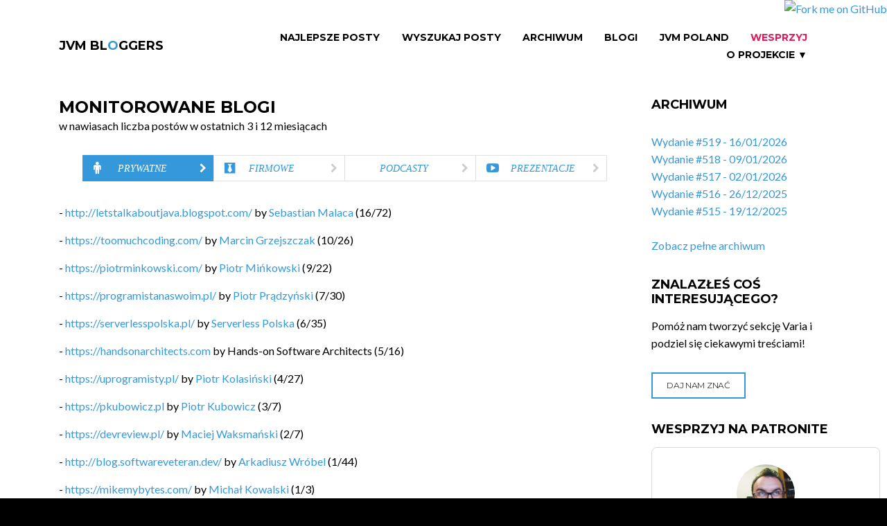

--- FILE ---
content_type: text/html;charset=UTF-8
request_url: https://jvm-bloggers.com/blogs;jsessionid=70F79A41314D048BE9A8F3CE588A76AD?0
body_size: 5976
content:
<!DOCTYPE html>
<html lang="en" class="wide wow-animation">
<head>
    <!--Site Title-->
    <meta charset="utf-8">
    <meta name="format-detection" content="telephone=no">
    <meta name="viewport" content="width=device-width, height=device-height, initial-scale=1.0, maximum-scale=1.0, user-scalable=0">
    <link rel="alternate" type="application/atom+xml" title="RSS Feed for JVM Bloggers" href="/pl/rss" />
    <link rel="alternate" type="application/atom+xml" title="RSS Feed for JVM Bloggers Issues" href="/pl/issues-rss" />

    <!--Stylesheets-->
    <link rel="icon" href="assets/images/favicon.ico" type="image/x-icon">

    <!--Bootstrap-->
    <link rel="stylesheet" href="assets/css/style.css">
    <link rel="stylesheet" href="assets/css/custom.css">
    <!--[if lt IE 10]>
    <div style="background: #212121; padding: 10px 0; box-shadow: 3px 3px 5px 0 rgba(0,0,0,.3); clear: both; text-align:center; position: relative; z-index:1;"><a href="http://windows.microsoft.com/en-US/internet-explorer/.."><img src="assets/images/warning_bar_0000_us.jpg" border="0" height="42" width="820" alt="You are using an outdated browser. For a faster, safer browsing experience, upgrade for free today."></a></div>
    <script src="/webjars/html5shiv/html5shiv.min.js"></script><![endif]-->


    <!-- social and sharing meta tags -->
    <title>JVM Bloggers - Blogi prywatne</title>
    <meta name="keywords" content="Java, Groovy, Scala, Kotlin, programming, JVM, coding, blog, blogging, newsletter">
    <meta name="description" content="Wszystkie blogi o Javie, ekosystemie JVM i programowaniu pisane przez polskich programistów i polskie firmy w jednym miejscu, co tydzień nowe wydanie, co tydzień nowa porcja wiedzy">

    <!--FACEBOOK-->
    <meta property="og:site_name" content="JVM Bloggers">
    <meta property="og:type" content="website" >
    <meta property="og:locale" content="pl_PL">

    <!--TWITTER-->
    <meta property="twitter:card" content="summary" >

<meta name="og:title" content="JVM Bloggers - wszystkie polskie blogi o ekosytemie Javy i programowaniu" property="og:title" />
<meta name="og:description" content="Wszystkie blogi o Javie, ekosystemie JVM i programowaniu pisane przez polskich programistów i polskie firmy w jednym miejscu, co tydzień nowe wydanie, co tydzień nowa porcja wiedzy" property="og:description" />
<meta name="og:image" content="https://jvm-bloggers.com/jvm-bloggers.png" property="og:image" />
<meta name="twitter:title" content="JVM Bloggers - wszystkie polskie blogi o ekosytemie Javy i programowaniu" property="twitter:title" />
<meta name="twitter:image:alt" content="JVM Bloggers - wszystkie polskie blogi o ekosytemie Javy i programowaniu" property="twitter:image:alt" />
<meta name="twitter:description" content="Wszystkie blogi o Javie, ekosystemie JVM i programowaniu pisane przez polskich programistów i polskie firmy w jednym miejscu, co tydzień nowe wydanie, co tydzień nowa porcja wiedzy" property="twitter:description" />
<meta name="twitter:image" content="https://jvm-bloggers.com/jvm-bloggers.png" property="twitter:image" />
</head>

<body>
<!--The Main Wrapper-->
<a href="https://github.com/jvm-bloggers/jvm-bloggers" target="_blank"><img style="position: absolute; top: 0; right: 0; border: 0; z-index: 1000" src="https://github.blog/wp-content/uploads/2008/12/forkme_right_orange_ff7600.png?resize=149%2C149" alt="Fork me on GitHub" data-canonical-src="https://s3.amazonaws.com/github/ribbons/forkme_right_orange_ff7600.png"></a>
<div class="page">
    <!--
    ========================================================
                            HEADER
    ========================================================
    -->
    <div id="fb-root"></div>
    <div>

<header class="page-header subpage_header">

    <!--RD Navbar-->
    <div class="rd-navbar-wrap">
        <nav class="rd-navbar top-panel-none-items bg-white" data-layout="rd-navbar-fixed" data-hover-on="false" data-stick-up="false" data-sm-layout="rd-navbar-fullwidth" data-md-layout="rd-navbar-static">
            <div class="rd-navbar-inner">

                <!--RD Navbar Panel-->
                <div class="rd-navbar-panel">

                    <!--RD Navbar Toggle-->
                    <button data-rd-navbar-toggle=".rd-navbar" class="rd-navbar-toggle"><span></span></button>
                    <!--END RD Navbar Toggle-->

                    <!--RD Navbar Brand-->
                    <div class="rd-navbar-brand"><a href="/" class="brand-name">JVM BL<span class="text-primary">O</span>GGERS</a></div>
                    <!--END RD Navbar Brand-->
                </div>
                <!--END RD Navbar Panel-->

                <div class="rd-navbar-nav-wrap">

                    <!--RD Navbar Nav-->
                    <ul class="rd-navbar-nav">
                        <li><a id="id4" href="./top-articles;jsessionid=70F79A41314D048BE9A8F3CE588A76AD">Najlepsze Posty</a></li>
                        <li><a id="idb" href="./wyszukaj;jsessionid=70F79A41314D048BE9A8F3CE588A76AD">Wyszukaj Posty</a></li>
                        <li><a id="id5" href="./all-issues;jsessionid=70F79A41314D048BE9A8F3CE588A76AD">Archiwum</a></li>
                        <li><a id="id3" href="./blogs;jsessionid=70F79A41314D048BE9A8F3CE588A76AD">Blogi</a></li>
                        <li><a id="ida" href="./jvm-poland-slack;jsessionid=70F79A41314D048BE9A8F3CE588A76AD">JVM Poland</a></li>
                        <li><a href="https://patronite.pl/tomasz-dziurko/description" class="slack">Wesprzyj</a></li>
                        <li class="rd-navbar--has-dropdown rd-navbar-submenu"><a href="#">O projekcie &#x25BC;<small>O Projekcie</small></a>
                            <ul class="rd-navbar-dropdown">
                                <li><a id="id9" href="./rss;jsessionid=70F79A41314D048BE9A8F3CE588A76AD">RSS</a></li>
                                <li><a id="id7" href="./about;jsessionid=70F79A41314D048BE9A8F3CE588A76AD">O projekcie</a></li>
                                <li><a id="id6" href="./contributors;jsessionid=70F79A41314D048BE9A8F3CE588A76AD">Autorzy</a></li>
                                <li><a id="id8" href="./fire-in-ovh;jsessionid=70F79A41314D048BE9A8F3CE588A76AD">Pożar w OVH</a></li>
                                <li><a href="https://github.com/jvm-bloggers/jvm-bloggers/" target="_blank">GitHub</a></li>
                            </ul>
                            <span class="rd-navbar-submenu-toggle"></span>
                        </li>
                    </ul>
                    <!--END RD Navbar Nav-->
                </div>
            </div>
        </nav>
    </div>
    <!--END RD Navbar-->
</header>

</div>
    <!--
    ========================================================
                            CONTENT
    ========================================================
    -->
    <main class="page-content undefined">

        <!--Start section-->
        <section>
            <div class="container container-wide">
                <div class="row">
                    <div class="col-sm-9">
                        <div class="row">
                            <div class="col-xs-12">
                                <!--Start section-->
                                

    <h1>Monitorowane blogi</h1>
    <div>w nawiasach liczba postów w ostatnich 3 i 12 miesiącach</div>

    <ul role="tablist" class="nav nav-tabs">
        <li role="presentation" class="active">
    <a role="tab" href="./blogs;jsessionid=70F79A41314D048BE9A8F3CE588A76AD" class="fa-male"><em>Prywatne</em> <span class="fa-chevron-right"></span></a>
</li>
        <li role="presentation">
    <a role="tab" href="./company-blogs;jsessionid=70F79A41314D048BE9A8F3CE588A76AD" class="fa-black-tie"><em>Firmowe</em> <span class="fa-chevron-right"></span></a>
</li>
        <li role="presentation">
    <a role="tab" href="./podcasts;jsessionid=70F79A41314D048BE9A8F3CE588A76AD" class="fa-podcast"><em>Podcasty</em> <span class="fa-chevron-right"></span></a>
</li>
        <li role="presentation">
    <a role="tab" href="./presentations;jsessionid=70F79A41314D048BE9A8F3CE588A76AD" class="fa-youtube-play"><em>Prezentacje</em> <span class="fa-chevron-right"></span></a>
</li>
    </ul>

    <span class="infinite-scroll-list" id="id1b">
        <ul class="item">
            <li>
                - <a href="./blog/sebastian-malaca;jsessionid=70F79A41314D048BE9A8F3CE588A76AD"><span>http://letstalkaboutjava.blogspot.com/</span></a> by <a target="_blank" href="https://twitter.com/sebastianmalaca">Sebastian Malaca</a>
                (<span>16</span>/<span>72</span>)
            </li>
        </ul><ul class="item">
            <li>
                - <a href="./blog/marcin-grzejszczak;jsessionid=70F79A41314D048BE9A8F3CE588A76AD"><span>https://toomuchcoding.com/</span></a> by <a target="_blank" href="https://twitter.com/MGrzejszczak">Marcin Grzejszczak</a>
                (<span>10</span>/<span>26</span>)
            </li>
        </ul><ul class="item">
            <li>
                - <a href="./blog/piotrminkowski;jsessionid=70F79A41314D048BE9A8F3CE588A76AD"><span>https://piotrminkowski.com/</span></a> by <a target="_blank" href="https://twitter.com/piotr_minkowski">Piotr Mińkowski</a>
                (<span>9</span>/<span>22</span>)
            </li>
        </ul><ul class="item">
            <li>
                - <a href="./blog/programista-na-swoim;jsessionid=70F79A41314D048BE9A8F3CE588A76AD"><span>https://programistanaswoim.pl/</span></a> by <a target="_blank" href="https://twitter.com/prondzyn">Piotr Prądzyński</a>
                (<span>7</span>/<span>30</span>)
            </li>
        </ul><ul class="item">
            <li>
                - <a href="./blog/pawel-zubkiewicz;jsessionid=70F79A41314D048BE9A8F3CE588A76AD"><span>https://serverlesspolska.pl/</span></a> by <a target="_blank" href="https://twitter.com/pzubkiewicz">Serverless Polska</a>
                (<span>6</span>/<span>35</span>)
            </li>
        </ul><ul class="item">
            <li>
                - <a href="./blog/handsonarchitects;jsessionid=70F79A41314D048BE9A8F3CE588A76AD"><span>https://handsonarchitects.com</span></a> by <span>Hands-on Software Architects</span>
                (<span>5</span>/<span>16</span>)
            </li>
        </ul><ul class="item">
            <li>
                - <a href="./blog/piotr-kolasinski;jsessionid=70F79A41314D048BE9A8F3CE588A76AD"><span>https://uprogramisty.pl/</span></a> by <a target="_blank" href="https://twitter.com/kolasinskipiotr">Piotr Kolasiński</a>
                (<span>4</span>/<span>27</span>)
            </li>
        </ul><ul class="item">
            <li>
                - <a href="./blog/pkubowicz;jsessionid=70F79A41314D048BE9A8F3CE588A76AD"><span>https://pkubowicz.pl</span></a> by <a target="_blank" href="https://twitter.com/pkubowicz">Piotr Kubowicz</a>
                (<span>3</span>/<span>7</span>)
            </li>
        </ul><ul class="item">
            <li>
                - <a href="./blog/devreview-pl;jsessionid=70F79A41314D048BE9A8F3CE588A76AD"><span>https://devreview.pl/</span></a> by <a target="_blank" href="https://twitter.com/DevrevP">Maciej Waksmański</a>
                (<span>2</span>/<span>7</span>)
            </li>
        </ul><ul class="item">
            <li>
                - <a href="./blog/areczek;jsessionid=70F79A41314D048BE9A8F3CE588A76AD"><span>http://blog.softwareveteran.dev/</span></a> by <a target="_blank" href="https://twitter.com/arwrobel">Arkadiusz Wróbel</a>
                (<span>1</span>/<span>44</span>)
            </li>
        </ul><ul class="item">
            <li>
                - <a href="./blog/mikemybytes;jsessionid=70F79A41314D048BE9A8F3CE588A76AD"><span>https://mikemybytes.com/</span></a> by <a target="_blank" href="https://twitter.com/mikemybytes">Michał Kowalski</a>
                (<span>1</span>/<span>3</span>)
            </li>
        </ul><ul class="item">
            <li>
                - <a href="./blog/grzegorz-piwowarek-blog;jsessionid=70F79A41314D048BE9A8F3CE588A76AD"><span>https://4comprehension.com/</span></a> by <a target="_blank" href="https://twitter.com/pivovarit">Grzegorz Piwowarek</a>
                (<span>1</span>/<span>3</span>)
            </li>
        </ul><ul class="item">
            <li>
                - <a href="./blog/mariusz-sieraczkiewicz;jsessionid=70F79A41314D048BE9A8F3CE588A76AD"><span>https://technicalleadership.pl/blog/</span></a> by <a target="_blank" href="https://twitter.com/mariusz_tl">Mariusz Sieraczkiewicz</a>
                (<span>1</span>/<span>2</span>)
            </li>
        </ul><ul class="item">
            <li>
                - <a href="./blog/mateusz-kubuszok;jsessionid=70F79A41314D048BE9A8F3CE588A76AD"><span>https://kubuszok.com//</span></a> by <a target="_blank" href="https://twitter.com/MateuszKubuszok">Mateusz Kubuszok</a>
                (<span>1</span>/<span>1</span>)
            </li>
        </ul><ul class="item">
            <li>
                - <a href="./blog/tomek-nurkiewicz;jsessionid=70F79A41314D048BE9A8F3CE588A76AD"><span>https://nurkiewicz.com/</span></a> by <a target="_blank" href="https://twitter.com/tnurkiewicz">Tomek Nurkiewicz</a>
                (<span>1</span>/<span>1</span>)
            </li>
        </ul>
        <div class="padding-bottom-40-px" id="id1a">

    <div class="clearfix"></div>
    <div class="hidden-navigation">
        <ul id="pager">
	<a class="first" id="id1c" disabled="disabled" title="Go to first page">&lt;&lt;</a>
	<a rel="prev" class="prev" id="id1d" disabled="disabled" title="Go to previous page">&lt;</a>
	<span class="goto">
		<a id="id1e" disabled="disabled" title="Go to page 1"><span>1</span></a>
	</span><span class="goto">
		<a href="./blogs;jsessionid=70F79A41314D048BE9A8F3CE588A76AD?0-1.-pageable~wrapper-infinite~pager-pager-navigation-1-pageLink" id="idf" title="Go to page 2"><span>2</span></a>
	</span><span class="goto">
		<a href="./blogs;jsessionid=70F79A41314D048BE9A8F3CE588A76AD?0-1.-pageable~wrapper-infinite~pager-pager-navigation-2-pageLink" id="id10" title="Go to page 3"><span>3</span></a>
	</span><span class="goto">
		<a href="./blogs;jsessionid=70F79A41314D048BE9A8F3CE588A76AD?0-1.-pageable~wrapper-infinite~pager-pager-navigation-3-pageLink" id="id11" title="Go to page 4"><span>4</span></a>
	</span><span class="goto">
		<a href="./blogs;jsessionid=70F79A41314D048BE9A8F3CE588A76AD?0-1.-pageable~wrapper-infinite~pager-pager-navigation-4-pageLink" id="id12" title="Go to page 5"><span>5</span></a>
	</span><span class="goto">
		<a href="./blogs;jsessionid=70F79A41314D048BE9A8F3CE588A76AD?0-1.-pageable~wrapper-infinite~pager-pager-navigation-5-pageLink" id="id13" title="Go to page 6"><span>6</span></a>
	</span><span class="goto">
		<a href="./blogs;jsessionid=70F79A41314D048BE9A8F3CE588A76AD?0-1.-pageable~wrapper-infinite~pager-pager-navigation-6-pageLink" id="id14" title="Go to page 7"><span>7</span></a>
	</span><span class="goto">
		<a href="./blogs;jsessionid=70F79A41314D048BE9A8F3CE588A76AD?0-1.-pageable~wrapper-infinite~pager-pager-navigation-7-pageLink" id="id15" title="Go to page 8"><span>8</span></a>
	</span><span class="goto">
		<a href="./blogs;jsessionid=70F79A41314D048BE9A8F3CE588A76AD?0-1.-pageable~wrapper-infinite~pager-pager-navigation-8-pageLink" id="id16" title="Go to page 9"><span>9</span></a>
	</span><span class="goto">
		<a href="./blogs;jsessionid=70F79A41314D048BE9A8F3CE588A76AD?0-1.-pageable~wrapper-infinite~pager-pager-navigation-9-pageLink" id="id17" title="Go to page 10"><span>10</span></a>
	</span>
	<a rel="next" class="next" id="id18" href="./blogs;jsessionid=70F79A41314D048BE9A8F3CE588A76AD?0-1.-pageable~wrapper-infinite~pager-pager-next" title="Go to next page">&gt;</a>
	<a class="last" id="id19" href="./blogs;jsessionid=70F79A41314D048BE9A8F3CE588A76AD?0-1.-pageable~wrapper-infinite~pager-pager-last" title="Go to last page">&gt;&gt;</a>
</ul>
        <a id="id1" href="./blogs?0-1.0-pageable~wrapper-infinite~pager-pager-next"></a>
        <span id="id2">17</span>
    </div>

</div>
    </span>


                            </div>
                        </div>
                    </div>
                    <div>

    <div class="col-sm-3 text-center text-lg-left">
        <div class="row">

            <div class="col-xs-12 well-xxs-bottom text-lg-left">
                <h2>Archiwum</h2>
                <article class="box-lg blog-post blog-post-variant">
                    <ul>
					  	<li>
                            <a href="./issue/519;jsessionid=70F79A41314D048BE9A8F3CE588A76AD">Wydanie #519 - 16/01/2026</a>
                        </li><li>
                            <a href="./issue/518;jsessionid=70F79A41314D048BE9A8F3CE588A76AD">Wydanie #518 - 09/01/2026</a>
                        </li><li>
                            <a href="./issue/517;jsessionid=70F79A41314D048BE9A8F3CE588A76AD">Wydanie #517 - 02/01/2026</a>
                        </li><li>
                            <a href="./issue/516;jsessionid=70F79A41314D048BE9A8F3CE588A76AD">Wydanie #516 - 26/12/2025</a>
                        </li><li>
                            <a href="./issue/515;jsessionid=70F79A41314D048BE9A8F3CE588A76AD">Wydanie #515 - 19/12/2025</a>
                        </li>
					</ul>
                    <br/>
                    <a href="./all-issues;jsessionid=70F79A41314D048BE9A8F3CE588A76AD" id="idc">Zobacz pełne archiwum</a>
					
                </article>
            </div>

            <div class="col-xs-12 well-xxs-bottom text-lg-left">
                <h2>Znalazłeś coś interesującego?</h2>
                <p>Pomóż nam tworzyć sekcję Varia i podziel się ciekawymi treściami!</p>
                <article class="box-lg blog-post blog-post-variant">
                    <a href="./varia-suggestion;jsessionid=70F79A41314D048BE9A8F3CE588A76AD" class="btn btn-primary btn-sm" id="ide">
                        Daj nam znać
                    </a>
                </article>
            </div>

            <div class="col-xs-12 well-xxs-bottom text-lg-left">
                <h2>Wesprzyj na Patronite</h2>
                <p>
                    <iframe src="https://patronite.pl/widget/tomasz-dziurko/388996/small/000000/FFFFFF" width="330" height="460"
                            frameborder="0" scrolling="no">
                    </iframe>
                </p>
            </div>

            <div class="col-xs-12 well-xxs-bottom text-lg-left">
                <h2>Dołącz do nas</h2>
                <article class="box-lg blog-post blog-post-variant">
                   Jeśli chcesz pokodować w projekcie z dość nowymi technologiami: Javą 17, Spring Bootem, Vavrem i Akką i co tam sobie
                   jeszcze Javowego wymyślimy, zapraszamy na naszego <a href="https://github.com/jvm-bloggers/jvm-bloggers" target="_blank">GitHuba</a>
                   lub Slacka <a id="idd" href="./jvm-poland-slack;jsessionid=70F79A41314D048BE9A8F3CE588A76AD">JVM-Poland</a> (kanał #jvm-bloggers)
                </article>
            </div>

            <div class="col-xs-12 well-xxs-bottom text-lg-left">
                <div id="fb-root"></div>
                <script>
/*<![CDATA[*/
(function(d, s, id) {
                    var js, fjs = d.getElementsByTagName(s)[0];
                    if (d.getElementById(id)) return;
                    js = d.createElement(s); js.id = id;
                    js.src = "//connect.facebook.net/pl_PL/sdk.js#xfbml=1&version=v2.8&appId=984518258323702";
                    fjs.parentNode.insertBefore(js, fjs);
                }(document, 'script', 'facebook-jssdk'));
/*]]>*/
</script>

                <div class="fb-page" data-href="https://www.facebook.com/jvmbloggers/" data-small-header="false" data-adapt-container-width="true" data-hide-cover="false" data-show-facepile="true"><blockquote cite="https://www.facebook.com/jvmbloggers/" class="fb-xfbml-parse-ignore"><a href="https://www.facebook.com/jvmbloggers/">JVM Bloggers</a></blockquote></div>
            </div>
        </div>
    </div>

</div>
                </div>
            </div>
        </section>
    </main>
    <!--
    ========================================================
                            FOOTER
    ========================================================
    -->
    <div>

    <footer class="page-footer footer-centered dark text-center">
        <section class="footer-content">
            <div class="container container-wide">
                <div class="navbar-brand"><a href="/">JVM BL<span class="text-primary">O</span>GGERS</a></div>
                <ul class="list-inline">
                    <li><a href="https://twitter.com/jvm_bloggers" class="fa-twitter" target="_blank"></a></li>
                    <li><a href="https://www.facebook.com/jvmbloggers/" class="fa-facebook" target="_blank"></a></li>
                </ul>
                <div class="navbar-host">
                    hosted by <a href="http://softwaremill.com"><img src="/assets/images/softwaremill.png" alt="SoftwareMill" width="225px"/></a>
                </div>
            </div>
        </section>
        <section class="rights">
            <p class="copyright">JVM BL<span class="text-primary">O</span>GGERS &#169; <span id="copyright-year"></span> All Rights Reserved </p>
        </section>
    </footer>

</div>
</div>
<!--Core Scripts-->
<script src="/webjars/jquery/jquery.min.js"></script>
<!--jQuery (necessary for Bootstrap's JavaScript plugins)-->
<!-- Wicket scripts -->
<script type="text/javascript" src="./wicket/resource/org.apache.wicket.resource.JQueryResourceReference/jquery/jquery-3.6.0-ver-7B432A70897DCD6A8F6D26413CDF1916.js"></script>
<script type="text/javascript" src="./wicket/resource/com.googlecode.wicket.jquery.ui.resource.JQueryUIResourceReference/jquery-ui-ver-8C99BD451C61081551AE59CEA942D1FC.js"></script>
<script type="text/javascript" src="./wicket/resource/org.apache.wicket.ajax.AbstractDefaultAjaxBehavior/res/js/wicket-ajax-jquery-ver-6C3579C63E0C4EBFA954D232A7F1B943.js"></script>
<script type="text/javascript" id="wicket-ajax-base-url">
/*<![CDATA[*/
Wicket.Ajax.baseUrl="blogs?0";
/*]]>*/
</script>
<script type="text/javascript" src="./wicket/resource/com.jvm_bloggers.frontend.common_components.infinite_scroll.InfiniteScrollingBehavior/js/ajax-request-interceptor-ver-F2C9821353D6E6468A63B197C91381C4.js"></script>
<script type="text/javascript" src="./wicket/resource/de.agilecoders.wicket.webjars.request.resource.WebjarsJavaScriptResourceReference/webjars/infinite-scroll/3.0.6/dist/infinite-scroll.pkgd.min-ver-4DD9A5C6D0BE090B107ED878587F0039.js"></script>
<script type="text/javascript" id="InitInfiniteScroll">
/*<![CDATA[*/
var $infiniteScrollTotalPageCount = parseInt(jQuery('#id2').text());var $infiniteScrollContainer = jQuery('#id1a').infiniteScroll({
  path: function() {
    return document.querySelector('#id1')
                   .getAttribute('href');
  },
  append: '.item',
  responseType: 'text',
  debug: false
});
/*]]>*/
</script>
<script type="text/javascript" src="./wicket/resource/com.jvm_bloggers.frontend.common_components.infinite_scroll.InfiniteScrollingBehavior/js/infinite-scroll-event-listener-ver-78EA3E4BD8D26DAE769E87B1A6F5AB30.js"></script>
<script type="text/javascript">
/*<![CDATA[*/
Wicket.Event.add(window, "domready", function(event) { 
jQuery('#id3').button({ "icon": "", "disabled": false });;
jQuery('#id4').button({ "icon": "", "disabled": false });;
jQuery('#id5').button({ "icon": "", "disabled": false });;
jQuery('#id6').button({ "icon": "", "disabled": false });;
jQuery('#id7').button({ "icon": "", "disabled": false });;
jQuery('#id8').button({ "icon": "", "disabled": false });;
jQuery('#id9').button({ "icon": "", "disabled": false });;
jQuery('#ida').button({ "icon": "", "disabled": false });;
jQuery('#idb').button({ "icon": "", "disabled": false });;
jQuery('#idc').button({ "icon": "", "disabled": false });;
jQuery('#idd').button({ "icon": "", "disabled": false });;
jQuery('#ide').button({ "icon": "", "disabled": false });;
Wicket.Ajax.ajax({"u":"./blogs;jsessionid=70F79A41314D048BE9A8F3CE588A76AD?0-1.0-pageable~wrapper-infinite~pager-pager-navigation-1-pageLink","c":"idf","e":"click","pd":true});;
Wicket.Ajax.ajax({"u":"./blogs;jsessionid=70F79A41314D048BE9A8F3CE588A76AD?0-1.0-pageable~wrapper-infinite~pager-pager-navigation-2-pageLink","c":"id10","e":"click","pd":true});;
Wicket.Ajax.ajax({"u":"./blogs;jsessionid=70F79A41314D048BE9A8F3CE588A76AD?0-1.0-pageable~wrapper-infinite~pager-pager-navigation-3-pageLink","c":"id11","e":"click","pd":true});;
Wicket.Ajax.ajax({"u":"./blogs;jsessionid=70F79A41314D048BE9A8F3CE588A76AD?0-1.0-pageable~wrapper-infinite~pager-pager-navigation-4-pageLink","c":"id12","e":"click","pd":true});;
Wicket.Ajax.ajax({"u":"./blogs;jsessionid=70F79A41314D048BE9A8F3CE588A76AD?0-1.0-pageable~wrapper-infinite~pager-pager-navigation-5-pageLink","c":"id13","e":"click","pd":true});;
Wicket.Ajax.ajax({"u":"./blogs;jsessionid=70F79A41314D048BE9A8F3CE588A76AD?0-1.0-pageable~wrapper-infinite~pager-pager-navigation-6-pageLink","c":"id14","e":"click","pd":true});;
Wicket.Ajax.ajax({"u":"./blogs;jsessionid=70F79A41314D048BE9A8F3CE588A76AD?0-1.0-pageable~wrapper-infinite~pager-pager-navigation-7-pageLink","c":"id15","e":"click","pd":true});;
Wicket.Ajax.ajax({"u":"./blogs;jsessionid=70F79A41314D048BE9A8F3CE588A76AD?0-1.0-pageable~wrapper-infinite~pager-pager-navigation-8-pageLink","c":"id16","e":"click","pd":true});;
Wicket.Ajax.ajax({"u":"./blogs;jsessionid=70F79A41314D048BE9A8F3CE588A76AD?0-1.0-pageable~wrapper-infinite~pager-pager-navigation-9-pageLink","c":"id17","e":"click","pd":true});;
Wicket.Ajax.ajax({"u":"./blogs;jsessionid=70F79A41314D048BE9A8F3CE588A76AD?0-1.0-pageable~wrapper-infinite~pager-pager-next","c":"id18","e":"click","pd":true});;
Wicket.Ajax.ajax({"u":"./blogs;jsessionid=70F79A41314D048BE9A8F3CE588A76AD?0-1.0-pageable~wrapper-infinite~pager-pager-last","c":"id19","e":"click","pd":true});;
Wicket.Event.publish(Wicket.Event.Topic.AJAX_HANDLERS_BOUND);
;});
/*]]>*/
</script>

<!--Include all compiled plugins (below), or include individual files as needed-->
<script src="/webjars/bootstrap/js/bootstrap.min.js"></script>
<!--Additional Functionality Scripts-->
<script src="assets/js/script.js"></script>
<script>
/*<![CDATA[*/

    (function(i,s,o,g,r,a,m){i['GoogleAnalyticsObject']=r;i[r]=i[r]||function(){
                (i[r].q=i[r].q||[]).push(arguments)},i[r].l=1*new Date();a=s.createElement(o),
            m=s.getElementsByTagName(o)[0];a.async=1;a.src=g;m.parentNode.insertBefore(a,m)
    })(window,document,'script','https://www.google-analytics.com/analytics.js','ga');

    ga('create', 'UA-8528065-6', 'auto');
    ga('send', 'pageview');


/*]]>*/
</script>
</body>
</html>
